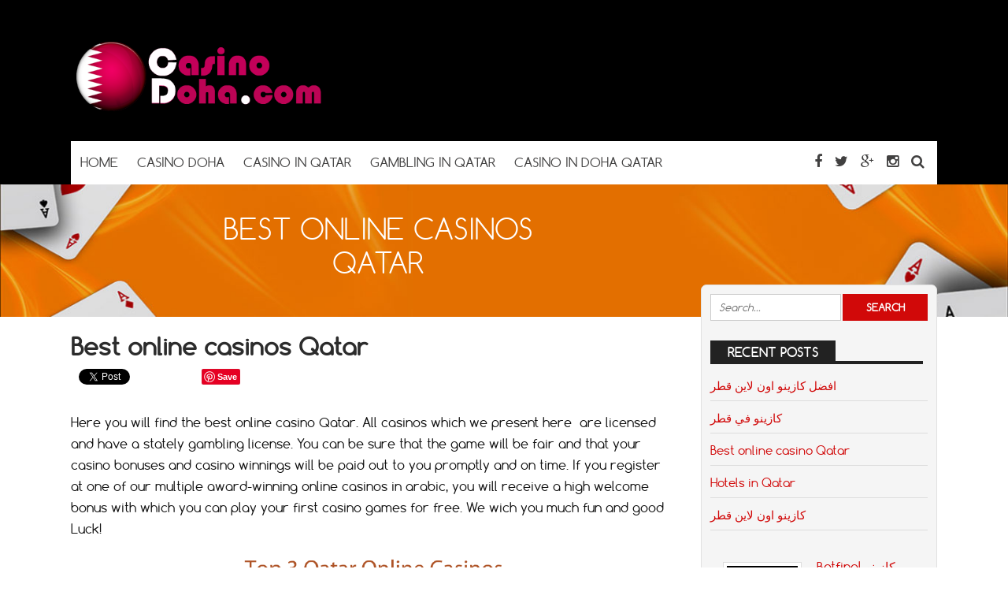

--- FILE ---
content_type: text/html; charset=UTF-8
request_url: https://www.casinodoha.com/best-online-casinos-qatar/
body_size: 8992
content:
<!DOCTYPE html>
<!--[if IE 7]>
<html class="ie ie7" lang="en-US">
<![endif]-->
<!--[if IE 8]>
<html class="ie ie8" lang="en-US">
<![endif]-->
<!--[if !(IE 7) | !(IE 8)  ]><!-->
<html lang="en-US">
<!--<![endif]-->
<head>

<meta charset="UTF-8">
	<meta name="viewport" content="width=device-width">

	

	<link rel="profile" href="http://gmpg.org/xfn/11">
	<link rel="pingback" href="https://www.casinodoha.com/xmlrpc.php">
	
	<link rel="Shortcut Icon" href="https://www.casinodoha.com/wp-content/themes/doubledown/images/favicon.ico" type="image/x-icon" />
	
	<link rel="alternate" type="application/rss+xml" title="Casino Doha RSS Feed" href="https://www.casinodoha.com/feed/"> 
	<!--[if lt IE 9]>
	<script src="https://www.casinodoha.com/wp-content/themes/doubledown/includes/js/html5.js"></script>
	<![endif]-->

	<!-- Google tag (gtag.js) -->
<script async src="https://www.googletagmanager.com/gtag/js?id=G-8Y9LN35Q1N"></script>
<script>
  window.dataLayer = window.dataLayer || [];
  function gtag(){dataLayer.push(arguments);}
  gtag('js', new Date());

  gtag('config', 'G-8Y9LN35Q1N');
</script>

	<meta name='robots' content='index, follow, max-image-preview:large, max-snippet:-1, max-video-preview:-1' />

	<!-- This site is optimized with the Yoast SEO plugin v23.0 - https://yoast.com/wordpress/plugins/seo/ -->
	<title>Best online casinos Qatar - Casino Doha</title>
	<meta name="description" content="Here you will find the best online casino Qatar. All casinos which we present here  are licensed and have a stately gambling license." />
	<link rel="canonical" href="https://www.casinodoha.com/best-online-casinos-qatar/" />
	<meta property="og:locale" content="en_US" />
	<meta property="og:type" content="article" />
	<meta property="og:title" content="Best online casinos Qatar - Casino Doha" />
	<meta property="og:description" content="Here you will find the best online casino Qatar. All casinos which we present here  are licensed and have a stately gambling license." />
	<meta property="og:url" content="https://www.casinodoha.com/best-online-casinos-qatar/" />
	<meta property="og:site_name" content="Casino Doha" />
	<meta property="article:modified_time" content="2025-10-17T12:17:20+00:00" />
	<meta property="og:image" content="https://www.casinodoha.com/wp-content/uploads/2021/06/best-online-casino-Qatar.jpg" />
	<meta property="og:image:width" content="640" />
	<meta property="og:image:height" content="426" />
	<meta property="og:image:type" content="image/jpeg" />
	<meta name="twitter:card" content="summary_large_image" />
	<meta name="twitter:label1" content="Est. reading time" />
	<meta name="twitter:data1" content="1 minute" />
	<script type="application/ld+json" class="yoast-schema-graph">{"@context":"https://schema.org","@graph":[{"@type":"WebPage","@id":"https://www.casinodoha.com/best-online-casinos-qatar/","url":"https://www.casinodoha.com/best-online-casinos-qatar/","name":"Best online casinos Qatar - Casino Doha","isPartOf":{"@id":"https://www.casinodoha.com/#website"},"primaryImageOfPage":{"@id":"https://www.casinodoha.com/best-online-casinos-qatar/#primaryimage"},"image":{"@id":"https://www.casinodoha.com/best-online-casinos-qatar/#primaryimage"},"thumbnailUrl":"https://www.casinodoha.com/wp-content/uploads/2021/06/best-online-casino-Qatar.jpg","datePublished":"2021-06-07T13:28:23+00:00","dateModified":"2025-10-17T12:17:20+00:00","description":"Here you will find the best online casino Qatar. All casinos which we present here  are licensed and have a stately gambling license.","breadcrumb":{"@id":"https://www.casinodoha.com/best-online-casinos-qatar/#breadcrumb"},"inLanguage":"en-US","potentialAction":[{"@type":"ReadAction","target":["https://www.casinodoha.com/best-online-casinos-qatar/"]}]},{"@type":"ImageObject","inLanguage":"en-US","@id":"https://www.casinodoha.com/best-online-casinos-qatar/#primaryimage","url":"https://www.casinodoha.com/wp-content/uploads/2021/06/best-online-casino-Qatar.jpg","contentUrl":"https://www.casinodoha.com/wp-content/uploads/2021/06/best-online-casino-Qatar.jpg","width":640,"height":426,"caption":"best online casino Qatar"},{"@type":"BreadcrumbList","@id":"https://www.casinodoha.com/best-online-casinos-qatar/#breadcrumb","itemListElement":[{"@type":"ListItem","position":1,"name":"Home","item":"https://www.casinodoha.com/"},{"@type":"ListItem","position":2,"name":"Best online casinos Qatar"}]},{"@type":"WebSite","@id":"https://www.casinodoha.com/#website","url":"https://www.casinodoha.com/","name":"Casino Doha","description":"","potentialAction":[{"@type":"SearchAction","target":{"@type":"EntryPoint","urlTemplate":"https://www.casinodoha.com/?s={search_term_string}"},"query-input":"required name=search_term_string"}],"inLanguage":"en-US"}]}</script>
	<!-- / Yoast SEO plugin. -->


<script type="text/javascript">
/* <![CDATA[ */
window._wpemojiSettings = {"baseUrl":"https:\/\/s.w.org\/images\/core\/emoji\/15.0.3\/72x72\/","ext":".png","svgUrl":"https:\/\/s.w.org\/images\/core\/emoji\/15.0.3\/svg\/","svgExt":".svg","source":{"concatemoji":"https:\/\/www.casinodoha.com\/wp-includes\/js\/wp-emoji-release.min.js?ver=6.5.7"}};
/*! This file is auto-generated */
!function(i,n){var o,s,e;function c(e){try{var t={supportTests:e,timestamp:(new Date).valueOf()};sessionStorage.setItem(o,JSON.stringify(t))}catch(e){}}function p(e,t,n){e.clearRect(0,0,e.canvas.width,e.canvas.height),e.fillText(t,0,0);var t=new Uint32Array(e.getImageData(0,0,e.canvas.width,e.canvas.height).data),r=(e.clearRect(0,0,e.canvas.width,e.canvas.height),e.fillText(n,0,0),new Uint32Array(e.getImageData(0,0,e.canvas.width,e.canvas.height).data));return t.every(function(e,t){return e===r[t]})}function u(e,t,n){switch(t){case"flag":return n(e,"\ud83c\udff3\ufe0f\u200d\u26a7\ufe0f","\ud83c\udff3\ufe0f\u200b\u26a7\ufe0f")?!1:!n(e,"\ud83c\uddfa\ud83c\uddf3","\ud83c\uddfa\u200b\ud83c\uddf3")&&!n(e,"\ud83c\udff4\udb40\udc67\udb40\udc62\udb40\udc65\udb40\udc6e\udb40\udc67\udb40\udc7f","\ud83c\udff4\u200b\udb40\udc67\u200b\udb40\udc62\u200b\udb40\udc65\u200b\udb40\udc6e\u200b\udb40\udc67\u200b\udb40\udc7f");case"emoji":return!n(e,"\ud83d\udc26\u200d\u2b1b","\ud83d\udc26\u200b\u2b1b")}return!1}function f(e,t,n){var r="undefined"!=typeof WorkerGlobalScope&&self instanceof WorkerGlobalScope?new OffscreenCanvas(300,150):i.createElement("canvas"),a=r.getContext("2d",{willReadFrequently:!0}),o=(a.textBaseline="top",a.font="600 32px Arial",{});return e.forEach(function(e){o[e]=t(a,e,n)}),o}function t(e){var t=i.createElement("script");t.src=e,t.defer=!0,i.head.appendChild(t)}"undefined"!=typeof Promise&&(o="wpEmojiSettingsSupports",s=["flag","emoji"],n.supports={everything:!0,everythingExceptFlag:!0},e=new Promise(function(e){i.addEventListener("DOMContentLoaded",e,{once:!0})}),new Promise(function(t){var n=function(){try{var e=JSON.parse(sessionStorage.getItem(o));if("object"==typeof e&&"number"==typeof e.timestamp&&(new Date).valueOf()<e.timestamp+604800&&"object"==typeof e.supportTests)return e.supportTests}catch(e){}return null}();if(!n){if("undefined"!=typeof Worker&&"undefined"!=typeof OffscreenCanvas&&"undefined"!=typeof URL&&URL.createObjectURL&&"undefined"!=typeof Blob)try{var e="postMessage("+f.toString()+"("+[JSON.stringify(s),u.toString(),p.toString()].join(",")+"));",r=new Blob([e],{type:"text/javascript"}),a=new Worker(URL.createObjectURL(r),{name:"wpTestEmojiSupports"});return void(a.onmessage=function(e){c(n=e.data),a.terminate(),t(n)})}catch(e){}c(n=f(s,u,p))}t(n)}).then(function(e){for(var t in e)n.supports[t]=e[t],n.supports.everything=n.supports.everything&&n.supports[t],"flag"!==t&&(n.supports.everythingExceptFlag=n.supports.everythingExceptFlag&&n.supports[t]);n.supports.everythingExceptFlag=n.supports.everythingExceptFlag&&!n.supports.flag,n.DOMReady=!1,n.readyCallback=function(){n.DOMReady=!0}}).then(function(){return e}).then(function(){var e;n.supports.everything||(n.readyCallback(),(e=n.source||{}).concatemoji?t(e.concatemoji):e.wpemoji&&e.twemoji&&(t(e.twemoji),t(e.wpemoji)))}))}((window,document),window._wpemojiSettings);
/* ]]> */
</script>
<style id='wp-emoji-styles-inline-css' type='text/css'>

	img.wp-smiley, img.emoji {
		display: inline !important;
		border: none !important;
		box-shadow: none !important;
		height: 1em !important;
		width: 1em !important;
		margin: 0 0.07em !important;
		vertical-align: -0.1em !important;
		background: none !important;
		padding: 0 !important;
	}
</style>
<link rel='stylesheet' id='wp-block-library-css' href='https://www.casinodoha.com/wp-includes/css/dist/block-library/style.min.css?ver=6.5.7' type='text/css' media='all' />
<style id='classic-theme-styles-inline-css' type='text/css'>
/*! This file is auto-generated */
.wp-block-button__link{color:#fff;background-color:#32373c;border-radius:9999px;box-shadow:none;text-decoration:none;padding:calc(.667em + 2px) calc(1.333em + 2px);font-size:1.125em}.wp-block-file__button{background:#32373c;color:#fff;text-decoration:none}
</style>
<style id='global-styles-inline-css' type='text/css'>
body{--wp--preset--color--black: #000000;--wp--preset--color--cyan-bluish-gray: #abb8c3;--wp--preset--color--white: #ffffff;--wp--preset--color--pale-pink: #f78da7;--wp--preset--color--vivid-red: #cf2e2e;--wp--preset--color--luminous-vivid-orange: #ff6900;--wp--preset--color--luminous-vivid-amber: #fcb900;--wp--preset--color--light-green-cyan: #7bdcb5;--wp--preset--color--vivid-green-cyan: #00d084;--wp--preset--color--pale-cyan-blue: #8ed1fc;--wp--preset--color--vivid-cyan-blue: #0693e3;--wp--preset--color--vivid-purple: #9b51e0;--wp--preset--gradient--vivid-cyan-blue-to-vivid-purple: linear-gradient(135deg,rgba(6,147,227,1) 0%,rgb(155,81,224) 100%);--wp--preset--gradient--light-green-cyan-to-vivid-green-cyan: linear-gradient(135deg,rgb(122,220,180) 0%,rgb(0,208,130) 100%);--wp--preset--gradient--luminous-vivid-amber-to-luminous-vivid-orange: linear-gradient(135deg,rgba(252,185,0,1) 0%,rgba(255,105,0,1) 100%);--wp--preset--gradient--luminous-vivid-orange-to-vivid-red: linear-gradient(135deg,rgba(255,105,0,1) 0%,rgb(207,46,46) 100%);--wp--preset--gradient--very-light-gray-to-cyan-bluish-gray: linear-gradient(135deg,rgb(238,238,238) 0%,rgb(169,184,195) 100%);--wp--preset--gradient--cool-to-warm-spectrum: linear-gradient(135deg,rgb(74,234,220) 0%,rgb(151,120,209) 20%,rgb(207,42,186) 40%,rgb(238,44,130) 60%,rgb(251,105,98) 80%,rgb(254,248,76) 100%);--wp--preset--gradient--blush-light-purple: linear-gradient(135deg,rgb(255,206,236) 0%,rgb(152,150,240) 100%);--wp--preset--gradient--blush-bordeaux: linear-gradient(135deg,rgb(254,205,165) 0%,rgb(254,45,45) 50%,rgb(107,0,62) 100%);--wp--preset--gradient--luminous-dusk: linear-gradient(135deg,rgb(255,203,112) 0%,rgb(199,81,192) 50%,rgb(65,88,208) 100%);--wp--preset--gradient--pale-ocean: linear-gradient(135deg,rgb(255,245,203) 0%,rgb(182,227,212) 50%,rgb(51,167,181) 100%);--wp--preset--gradient--electric-grass: linear-gradient(135deg,rgb(202,248,128) 0%,rgb(113,206,126) 100%);--wp--preset--gradient--midnight: linear-gradient(135deg,rgb(2,3,129) 0%,rgb(40,116,252) 100%);--wp--preset--font-size--small: 13px;--wp--preset--font-size--medium: 20px;--wp--preset--font-size--large: 36px;--wp--preset--font-size--x-large: 42px;--wp--preset--spacing--20: 0.44rem;--wp--preset--spacing--30: 0.67rem;--wp--preset--spacing--40: 1rem;--wp--preset--spacing--50: 1.5rem;--wp--preset--spacing--60: 2.25rem;--wp--preset--spacing--70: 3.38rem;--wp--preset--spacing--80: 5.06rem;--wp--preset--shadow--natural: 6px 6px 9px rgba(0, 0, 0, 0.2);--wp--preset--shadow--deep: 12px 12px 50px rgba(0, 0, 0, 0.4);--wp--preset--shadow--sharp: 6px 6px 0px rgba(0, 0, 0, 0.2);--wp--preset--shadow--outlined: 6px 6px 0px -3px rgba(255, 255, 255, 1), 6px 6px rgba(0, 0, 0, 1);--wp--preset--shadow--crisp: 6px 6px 0px rgba(0, 0, 0, 1);}:where(.is-layout-flex){gap: 0.5em;}:where(.is-layout-grid){gap: 0.5em;}body .is-layout-flex{display: flex;}body .is-layout-flex{flex-wrap: wrap;align-items: center;}body .is-layout-flex > *{margin: 0;}body .is-layout-grid{display: grid;}body .is-layout-grid > *{margin: 0;}:where(.wp-block-columns.is-layout-flex){gap: 2em;}:where(.wp-block-columns.is-layout-grid){gap: 2em;}:where(.wp-block-post-template.is-layout-flex){gap: 1.25em;}:where(.wp-block-post-template.is-layout-grid){gap: 1.25em;}.has-black-color{color: var(--wp--preset--color--black) !important;}.has-cyan-bluish-gray-color{color: var(--wp--preset--color--cyan-bluish-gray) !important;}.has-white-color{color: var(--wp--preset--color--white) !important;}.has-pale-pink-color{color: var(--wp--preset--color--pale-pink) !important;}.has-vivid-red-color{color: var(--wp--preset--color--vivid-red) !important;}.has-luminous-vivid-orange-color{color: var(--wp--preset--color--luminous-vivid-orange) !important;}.has-luminous-vivid-amber-color{color: var(--wp--preset--color--luminous-vivid-amber) !important;}.has-light-green-cyan-color{color: var(--wp--preset--color--light-green-cyan) !important;}.has-vivid-green-cyan-color{color: var(--wp--preset--color--vivid-green-cyan) !important;}.has-pale-cyan-blue-color{color: var(--wp--preset--color--pale-cyan-blue) !important;}.has-vivid-cyan-blue-color{color: var(--wp--preset--color--vivid-cyan-blue) !important;}.has-vivid-purple-color{color: var(--wp--preset--color--vivid-purple) !important;}.has-black-background-color{background-color: var(--wp--preset--color--black) !important;}.has-cyan-bluish-gray-background-color{background-color: var(--wp--preset--color--cyan-bluish-gray) !important;}.has-white-background-color{background-color: var(--wp--preset--color--white) !important;}.has-pale-pink-background-color{background-color: var(--wp--preset--color--pale-pink) !important;}.has-vivid-red-background-color{background-color: var(--wp--preset--color--vivid-red) !important;}.has-luminous-vivid-orange-background-color{background-color: var(--wp--preset--color--luminous-vivid-orange) !important;}.has-luminous-vivid-amber-background-color{background-color: var(--wp--preset--color--luminous-vivid-amber) !important;}.has-light-green-cyan-background-color{background-color: var(--wp--preset--color--light-green-cyan) !important;}.has-vivid-green-cyan-background-color{background-color: var(--wp--preset--color--vivid-green-cyan) !important;}.has-pale-cyan-blue-background-color{background-color: var(--wp--preset--color--pale-cyan-blue) !important;}.has-vivid-cyan-blue-background-color{background-color: var(--wp--preset--color--vivid-cyan-blue) !important;}.has-vivid-purple-background-color{background-color: var(--wp--preset--color--vivid-purple) !important;}.has-black-border-color{border-color: var(--wp--preset--color--black) !important;}.has-cyan-bluish-gray-border-color{border-color: var(--wp--preset--color--cyan-bluish-gray) !important;}.has-white-border-color{border-color: var(--wp--preset--color--white) !important;}.has-pale-pink-border-color{border-color: var(--wp--preset--color--pale-pink) !important;}.has-vivid-red-border-color{border-color: var(--wp--preset--color--vivid-red) !important;}.has-luminous-vivid-orange-border-color{border-color: var(--wp--preset--color--luminous-vivid-orange) !important;}.has-luminous-vivid-amber-border-color{border-color: var(--wp--preset--color--luminous-vivid-amber) !important;}.has-light-green-cyan-border-color{border-color: var(--wp--preset--color--light-green-cyan) !important;}.has-vivid-green-cyan-border-color{border-color: var(--wp--preset--color--vivid-green-cyan) !important;}.has-pale-cyan-blue-border-color{border-color: var(--wp--preset--color--pale-cyan-blue) !important;}.has-vivid-cyan-blue-border-color{border-color: var(--wp--preset--color--vivid-cyan-blue) !important;}.has-vivid-purple-border-color{border-color: var(--wp--preset--color--vivid-purple) !important;}.has-vivid-cyan-blue-to-vivid-purple-gradient-background{background: var(--wp--preset--gradient--vivid-cyan-blue-to-vivid-purple) !important;}.has-light-green-cyan-to-vivid-green-cyan-gradient-background{background: var(--wp--preset--gradient--light-green-cyan-to-vivid-green-cyan) !important;}.has-luminous-vivid-amber-to-luminous-vivid-orange-gradient-background{background: var(--wp--preset--gradient--luminous-vivid-amber-to-luminous-vivid-orange) !important;}.has-luminous-vivid-orange-to-vivid-red-gradient-background{background: var(--wp--preset--gradient--luminous-vivid-orange-to-vivid-red) !important;}.has-very-light-gray-to-cyan-bluish-gray-gradient-background{background: var(--wp--preset--gradient--very-light-gray-to-cyan-bluish-gray) !important;}.has-cool-to-warm-spectrum-gradient-background{background: var(--wp--preset--gradient--cool-to-warm-spectrum) !important;}.has-blush-light-purple-gradient-background{background: var(--wp--preset--gradient--blush-light-purple) !important;}.has-blush-bordeaux-gradient-background{background: var(--wp--preset--gradient--blush-bordeaux) !important;}.has-luminous-dusk-gradient-background{background: var(--wp--preset--gradient--luminous-dusk) !important;}.has-pale-ocean-gradient-background{background: var(--wp--preset--gradient--pale-ocean) !important;}.has-electric-grass-gradient-background{background: var(--wp--preset--gradient--electric-grass) !important;}.has-midnight-gradient-background{background: var(--wp--preset--gradient--midnight) !important;}.has-small-font-size{font-size: var(--wp--preset--font-size--small) !important;}.has-medium-font-size{font-size: var(--wp--preset--font-size--medium) !important;}.has-large-font-size{font-size: var(--wp--preset--font-size--large) !important;}.has-x-large-font-size{font-size: var(--wp--preset--font-size--x-large) !important;}
.wp-block-navigation a:where(:not(.wp-element-button)){color: inherit;}
:where(.wp-block-post-template.is-layout-flex){gap: 1.25em;}:where(.wp-block-post-template.is-layout-grid){gap: 1.25em;}
:where(.wp-block-columns.is-layout-flex){gap: 2em;}:where(.wp-block-columns.is-layout-grid){gap: 2em;}
.wp-block-pullquote{font-size: 1.5em;line-height: 1.6;}
</style>
<link rel='stylesheet' id='flytonic_style-css' href='https://www.casinodoha.com/wp-content/themes/doubledown/style.css?ver=6.5.7' type='text/css' media='all' />
<link rel='stylesheet' id='shortcode-css-css' href='https://www.casinodoha.com/wp-content/themes/doubledown/includes/css/shortcode.css?ver=6.5.7' type='text/css' media='all' />
<link rel='stylesheet' id='flex_style-css' href='https://www.casinodoha.com/wp-content/themes/doubledown/flexslider.css?ver=6.5.7' type='text/css' media='all' />
<link rel='stylesheet' id='fontawesome_style-css' href='https://www.casinodoha.com/wp-content/themes/doubledown/font-awesome.min.css?ver=6.5.7' type='text/css' media='all' />
<link rel='stylesheet' id='custom_style-css' href='https://www.casinodoha.com/wp-content/themes/doubledown/includes/custom.css?ver=6.5.7' type='text/css' media='all' />
<script type="text/javascript" src="https://www.casinodoha.com/wp-includes/js/jquery/jquery.min.js?ver=3.7.1" id="jquery-core-js"></script>
<script type="text/javascript" src="https://www.casinodoha.com/wp-includes/js/jquery/jquery-migrate.min.js?ver=3.4.1" id="jquery-migrate-js"></script>
<script type="text/javascript" src="https://www.casinodoha.com/wp-content/themes/doubledown/includes/js/jquery.flexslider-min.js?ver=6.5.7" id="flexslider-js"></script>
<script type="text/javascript" src="https://www.casinodoha.com/wp-content/themes/doubledown/includes/js/theme_scripts.js?ver=6.5.7" id="themescripts-js"></script>
<link rel="https://api.w.org/" href="https://www.casinodoha.com/wp-json/" /><link rel="alternate" type="application/json" href="https://www.casinodoha.com/wp-json/wp/v2/pages/159" /><link rel="EditURI" type="application/rsd+xml" title="RSD" href="https://www.casinodoha.com/xmlrpc.php?rsd" />
<meta name="generator" content="WordPress 6.5.7" />
<link rel='shortlink' href='https://www.casinodoha.com/?p=159' />
<link rel="alternate" type="application/json+oembed" href="https://www.casinodoha.com/wp-json/oembed/1.0/embed?url=https%3A%2F%2Fwww.casinodoha.com%2Fbest-online-casinos-qatar%2F" />
<link rel="alternate" type="text/xml+oembed" href="https://www.casinodoha.com/wp-json/oembed/1.0/embed?url=https%3A%2F%2Fwww.casinodoha.com%2Fbest-online-casinos-qatar%2F&#038;format=xml" />
<style type="text/css">.recentcomments a{display:inline !important;padding:0 !important;margin:0 !important;}</style><link rel="icon" href="https://www.casinodoha.com/wp-content/uploads/2020/03/cropped-casino-doha-com-32x32.gif" sizes="32x32" />
<link rel="icon" href="https://www.casinodoha.com/wp-content/uploads/2020/03/cropped-casino-doha-com-192x192.gif" sizes="192x192" />
<link rel="apple-touch-icon" href="https://www.casinodoha.com/wp-content/uploads/2020/03/cropped-casino-doha-com-180x180.gif" />
<meta name="msapplication-TileImage" content="https://www.casinodoha.com/wp-content/uploads/2020/03/cropped-casino-doha-com-270x270.gif" />

</head>

<body class="page-template-default page page-id-159 custom">

<div id="outerwrap" class="outside">

<header id="header" class="main-header">

	<button id="mobile-menu-btn">
	<i>&nbsp;</i>
	<i>&nbsp;</i>
	<i>&nbsp;</i></button>

	<nav id="mobile-menu">  
	
		<div class="logomobile">
	
		
			<img width="200" alt="Casino Doha" src="https://www.casinodoha.com/wp-content/uploads/2020/03/casino-doha.png" />
			
		</div>
		
				<ul id="mobilenav" class="mobilenav"><li id="menu-item-18" class="menu-item menu-item-type-custom menu-item-object-custom menu-item-home menu-item-18"><a href="https://www.casinodoha.com/">Home</a></li>
<li id="menu-item-44" class="menu-item menu-item-type-custom menu-item-object-custom menu-item-home menu-item-44"><a href="https://www.casinodoha.com">Casino Doha</a></li>
<li id="menu-item-17" class="menu-item menu-item-type-post_type menu-item-object-page menu-item-home menu-item-17"><a href="https://www.casinodoha.com/">Casino in Qatar</a></li>
<li id="menu-item-42" class="menu-item menu-item-type-post_type menu-item-object-post menu-item-42"><a href="https://www.casinodoha.com/gambling-in-qatar/">Gambling in Qatar</a></li>
<li id="menu-item-43" class="menu-item menu-item-type-post_type menu-item-object-post menu-item-43"><a href="https://www.casinodoha.com/casino-in-doha-qatar/">Casino in Doha Qatar</a></li>
</ul>
	</nav><!--End of Mobile Navbar-->

	<div class="wrap">
  		<div class="header-logo">
		
   		<a title="Casino Doha" href="https://www.casinodoha.com">
   		<img alt="Casino Doha" src="https://www.casinodoha.com/wp-content/uploads/2020/03/casino-doha.png" /></a>
  		
  	</div><!--.header-logo-->
	
				 
	<nav class="navbar"  id="navigation">
	
	<div class="socialmediatop">
		
		

		<div class="searchgo" id="searchgo">
		<form method="get" class="searchform" action="https://www.casinodoha.com">
			<input class="searchinput" value="" name="s" type="text" placeholder="Search...">
			<input name="submit" class="searchsubmit" value="Search" type="submit">
		</form>
		</div>

		
			
		<ul>
			
		
			<li><a href="https://www.facebook.com" title="Facebook"><i class="fa fa-facebook"></i></a></li>
		
		

			<li><a href="https://www.twitter.com" title="Twitter"><i class="fa fa-twitter"> </i></a></li>
		
		

			 <li><a href="https://plus.google.com/" title="Google Plus"><i class="fa fa-google-plus"> </i></a></li>
		
		
		

			 <li><a href="https://www.instagram.com" title="Instagram"><i class="fa fa-instagram"> </i></a></li>
		
		
						 
		
			<li><a href="#" id="sbutton" title="Search"><i class="fa fa-search"> </i></a></li>
		
				
		</ul>
		</div>	<!--.topnavigation-->
	
			<ul id="nav" class="nav"><li class="menu-item menu-item-type-custom menu-item-object-custom menu-item-home menu-item-18"><a href="https://www.casinodoha.com/"><span>Home</span></a></li>
<li class="menu-item menu-item-type-custom menu-item-object-custom menu-item-home menu-item-44"><a href="https://www.casinodoha.com"><span>Casino Doha</span></a></li>
<li class="menu-item menu-item-type-post_type menu-item-object-page menu-item-home menu-item-17"><a href="https://www.casinodoha.com/"><span>Casino in Qatar</span></a></li>
<li class="menu-item menu-item-type-post_type menu-item-object-post menu-item-42"><a href="https://www.casinodoha.com/gambling-in-qatar/"><span>Gambling in Qatar</span></a></li>
<li class="menu-item menu-item-type-post_type menu-item-object-post menu-item-43"><a href="https://www.casinodoha.com/casino-in-doha-qatar/"><span>Casino in Doha Qatar</span></a></li>
</ul>
	
		</nav><!--Nav--> 
		
		
		 <div class="clearboth"></div>
		 </div><!--.wrap-->
	</header><!--End of Header-->

<section class="banner-area">
	
  		<img src="https://www.casinodoha.com/wp-content/themes/doubledown/images/banner-img2.jpg" alt="Best online casinos Qatar">

	

    <div class="inner-banner-txt">
        <h1>Best online casinos Qatar</h1>
         <p>
            
        </p>
    </div>
</section><!--banner-area-->

<div id="main" class="contentarea">

<section id="content" class="main-content">

	
   	<article class="post-159 page type-page status-publish has-post-thumbnail hentry" id="post-159">
			<h1 class="entry-title">Best online casinos Qatar</h1>
			


<div class="likeusarea">
	<ul>
		<li class="share_fb">
					<div id="fb-root"></div>
<script>(function(d, s, id) {
  var js, fjs = d.getElementsByTagName(s)[0];
  if (d.getElementById(id)) return;
  js = d.createElement(s); js.id = id;
  js.src = "//connect.facebook.net/en_US/sdk.js#xfbml=1&version=v2.0";
  fjs.parentNode.insertBefore(js, fjs);
}(document, 'script', 'facebook-jssdk'));</script>


<div class="fb-like" data-href="https://www.casinodoha.com/best-online-casinos-qatar/" data-width="100px" data-layout="button_count" data-action="like" data-show-faces="false" data-share="false"></div>
					</li>
					
					
					<li class="share_tw">
					<a class="twitter-share-button"
  href="https://twitter.com/share"
  data-via="twitterdev">
Tweet
</a>
<script type="text/javascript">
window.twttr=(function(d,s,id){var t,js,fjs=d.getElementsByTagName(s)[0];if(d.getElementById(id)){return}js=d.createElement(s);js.id=id;js.src="https://platform.twitter.com/widgets.js";fjs.parentNode.insertBefore(js,fjs);return window.twttr||(t={_e:[],ready:function(f){t._e.push(f)}})}(document,"script","twitter-wjs"));
</script>
					</li>
					
					<li class="share_gp">
					<div class="g-plusone" data-size="medium"></div>
<script type="text/javascript">
 (function() {
 var po = document.createElement('script'); po.type = 'text/javascript'; po.async = true;
 po.src = 'https://apis.google.com/js/plusone.js';
 var s = document.getElementsByTagName('script')[0]; s.parentNode.insertBefore(po, s);
 })();
</script>
					</li>
					
					<li class="share_pint">
					
					<a href="//www.pinterest.com/pin/create/button/" data-pin-do="buttonBookmark"  data-pin-color="red"><img src="//assets.pinterest.com/images/pidgets/pinit_fg_en_rect_red_20.png" alt="pinterest" /></a>
<!-- Please call pinit.js only once per page -->
<script type="text/javascript" async defer src="//assets.pinterest.com/js/pinit.js"></script>
					</li>
	</ul>
 </div>
	
			
			<div class="entry-content">

      				<p><span class="VIiyi" lang="en"><span class="JLqJ4b ChMk0b" data-language-for-alternatives="en" data-language-to-translate-into="de" data-phrase-index="0">Here you will find the best online casino Qatar.</span> <span class="JLqJ4b ChMk0b" data-language-for-alternatives="en" data-language-to-translate-into="de" data-phrase-index="1">All casinos which we present here  are licensed and have a stately gambling license.</span> <span class="JLqJ4b ChMk0b" data-language-for-alternatives="en" data-language-to-translate-into="de" data-phrase-index="2">You can be sure that the game will be fair and that your casino bonuses and casino winnings will be paid out to you promptly and on time. If you register at one of our multiple award-winning online casinos in arabic, you will receive a high welcome bonus with which you can play your first casino games for free. We wich you much fun and good Luck!</span></span></p>
<p><img decoding="async" class="size-full wp-image-104 aligncenter" src="https://www.casinodoha.com/wp-content/uploads/2020/04/best-qatar-online-casinos.png" alt="best online casino Qatar" width="367" height="61" srcset="https://www.casinodoha.com/wp-content/uploads/2020/04/best-qatar-online-casinos.png 367w, https://www.casinodoha.com/wp-content/uploads/2020/04/best-qatar-online-casinos-300x50.png 300w, https://www.casinodoha.com/wp-content/uploads/2020/04/best-qatar-online-casinos-120x20.png 120w, https://www.casinodoha.com/wp-content/uploads/2020/04/best-qatar-online-casinos-200x33.png 200w" sizes="(max-width: 367px) 100vw, 367px" />
<table  class="midsites">
    <tr>
	  <th class="rankcol ">#</th>
      <th class="logocol">Casino</th>
	   <th  class="ratecol">Rating</th>
      <th  class="bonuscol">Bonus</th>
      <th  class="bcodecol">Bonus Code</th>
      <th   class="visitcol"></th>
    </tr>

	 <tr>
      <td  class="rankcol"><span class="rank">1</span></td>
	  <td  class="logocol"><a href="https://www.casinodoha.com/review/betfinal-%d9%83%d8%a7%d8%b2%d9%8a%d9%86%d9%88/"><img decoding="async" width="120" height="120" src="https://www.casinodoha.com/wp-content/uploads/2020/09/betfinal-casino-120x120.gif" class="logo wp-post-image" alt="Betfinal Casino" srcset="https://www.casinodoha.com/wp-content/uploads/2020/09/betfinal-casino-120x120.gif 120w, https://www.casinodoha.com/wp-content/uploads/2020/09/betfinal-casino.gif 125w" sizes="(max-width: 120px) 100vw, 120px" /></a></td>
	     <td  class="ratecol">  <span class="rate cenmar2"><span class="ratetotal" style="width:100%;"></span></span><a href=" https://www.casinodoha.com/review/betfinal-%d9%83%d8%a7%d8%b2%d9%8a%d9%86%d9%88/ ">Read Review</a></td>
	  <td class="bonuscol"> up to $3500.-<br><font color=red>Accepts Arabic-speaking players</font></td>
      <td class="bcodecol">
	  <a target="_blank" href="https://www.casinodoha.com/visit/betfinalcasino/" class="">Use Link</a></td>
      <td class="visitcol">
	  <a target="_blank" href="https://www.casinodoha.com/visit/betfinalcasino/" class="visbutton size1">Visit</a>

	 </td>
    </tr>
	 <tr>
      <td  class="rankcol"><span class="rank">2</span></td>
	  <td  class="logocol"><a href="https://www.casinodoha.com/review/justcasino/"><img decoding="async" width="120" height="120" src="https://www.casinodoha.com/wp-content/uploads/2020/04/just-casino-120x120.gif" class="logo wp-post-image" alt="justcasino" srcset="https://www.casinodoha.com/wp-content/uploads/2020/04/just-casino-120x120.gif 120w, https://www.casinodoha.com/wp-content/uploads/2020/04/just-casino.gif 125w" sizes="(max-width: 120px) 100vw, 120px" /></a></td>
	     <td  class="ratecol">  <span class="rate cenmar2"><span class="ratetotal" style="width:100%;"></span></span><a href=" https://www.casinodoha.com/review/justcasino/ ">Read Review</a></td>
	  <td class="bonuscol"> up to $7777.-<br><font color=red>Accepts Arab Players</font></td>
      <td class="bcodecol">
	  <a target="_blank" href="https://www.casinodoha.com/visit/justcasino/" class="">Use Link</a></td>
      <td class="visitcol">
	  <a target="_blank" href="https://www.casinodoha.com/visit/justcasino/" class="visbutton size1">Visit</a>

	 </td>
    </tr>
	 <tr>
      <td  class="rankcol"><span class="rank">3</span></td>
	  <td  class="logocol"><a href="https://www.casinodoha.com/review/emirbet-%d9%83%d8%a7%d8%b2%d9%8a%d9%86%d9%88/"><img loading="lazy" decoding="async" width="120" height="120" src="https://www.casinodoha.com/wp-content/uploads/2023/03/EmirBet-Casino-logo-125-120x120.gif" class="logo wp-post-image" alt="EmirBet كازينو " srcset="https://www.casinodoha.com/wp-content/uploads/2023/03/EmirBet-Casino-logo-125-120x120.gif 120w, https://www.casinodoha.com/wp-content/uploads/2023/03/EmirBet-Casino-logo-125.gif 125w" sizes="(max-width: 120px) 100vw, 120px" /></a></td>
	     <td  class="ratecol">  <span class="rate cenmar2"><span class="ratetotal" style="width:100%;"></span></span><a href=" https://www.casinodoha.com/review/emirbet-%d9%83%d8%a7%d8%b2%d9%8a%d9%86%d9%88/ ">Read Review</a></td>
	  <td class="bonuscol"> up to $2200.-<br><font color=red>Accepts Arab Players</font></td>
      <td class="bcodecol">
	  <a target="_blank" href="https://www.casinodoha.com/visit/emirbetcasino/" class="">Use Link</a></td>
      <td class="visitcol">
	  <a target="_blank" href="https://www.casinodoha.com/visit/emirbetcasino/" class="visbutton size1">Visit</a>

	 </td>
    </tr>
	 <tr>
      <td  class="rankcol"><span class="rank">4</span></td>
	  <td  class="logocol"><a href="https://www.casinodoha.com/review/vegasnow-casino/"><img loading="lazy" decoding="async" width="120" height="120" src="https://www.casinodoha.com/wp-content/uploads/2025/10/vegasnow-casino-logo-120x120.gif" class="logo wp-post-image" alt="vegasnow casino" srcset="https://www.casinodoha.com/wp-content/uploads/2025/10/vegasnow-casino-logo-120x120.gif 120w, https://www.casinodoha.com/wp-content/uploads/2025/10/vegasnow-casino-logo.gif 125w" sizes="(max-width: 120px) 100vw, 120px" /></a></td>
	     <td  class="ratecol">  <span class="rate cenmar2"><span class="ratetotal" style="width:100%;"></span></span><a href=" https://www.casinodoha.com/review/vegasnow-casino/ ">Read Review</a></td>
	  <td class="bonuscol"> up to $8000.-<br><font color=red>Accepts Arab Players</font></td>
      <td class="bcodecol">
	  <a target="_blank" href="https://www.casinodoha.com/visit/vegasnowcasino/" class="">Use Link</a></td>
      <td class="visitcol">
	  <a target="_blank" href="https://www.casinodoha.com/visit/vegasnowcasino/" class="visbutton size1">Visit</a>

	 </td>
    </tr>
	 <tr>
      <td  class="rankcol"><span class="rank">5</span></td>
	  <td  class="logocol"><a href="https://www.casinodoha.com/review/yyy-%d9%83%d8%a7%d8%b2%d9%8a%d9%86%d9%88/"><img loading="lazy" decoding="async" width="120" height="120" src="https://www.casinodoha.com/wp-content/uploads/2020/09/yyy-casino-logo-1-120x120.gif" class="logo wp-post-image" alt="YYY Casino" srcset="https://www.casinodoha.com/wp-content/uploads/2020/09/yyy-casino-logo-1-120x120.gif 120w, https://www.casinodoha.com/wp-content/uploads/2020/09/yyy-casino-logo-1.gif 125w" sizes="(max-width: 120px) 100vw, 120px" /></a></td>
	     <td  class="ratecol">  <span class="rate cenmar2"><span class="ratetotal" style="width:100%;"></span></span><a href=" https://www.casinodoha.com/review/yyy-%d9%83%d8%a7%d8%b2%d9%8a%d9%86%d9%88/ ">Read Review</a></td>
	  <td class="bonuscol"> up to $2200.-<br><font color=red>Accepts Arab Players</font></td>
      <td class="bcodecol">
	  <a target="_blank" href="https://www.casinodoha.com/visit/yyycasino/" class="">Use Link</a></td>
      <td class="visitcol">
	  <a target="_blank" href="https://www.casinodoha.com/visit/yyycasino/" class="visbutton size1">Visit</a>

	 </td>
    </tr> </table> </p>


			</div><!--.entry-content-->

		</article>
		
	

	 
	
</section> <!--#content-->

<aside id="sidebar1" class="sidebar">

	<div class="widget">

<form method="get" class="searchform" id="searchform" action="https://www.casinodoha.com/">
	<input class="searchinput" value="" name="s" type="text" placeholder="Search...">
	<input name="submit" class="searchsubmit" value="Search" type="submit">
</form>
</div>
		<div class="widget">
		<h3>Recent Posts</h3>
		<ul>
											<li>
					<a href="https://www.casinodoha.com/%d8%a7%d9%81%d8%b6%d9%84-%d9%83%d8%a7%d8%b2%d9%8a%d9%86%d9%88-%d8%a7%d9%88%d9%86-%d9%84%d8%a7%d9%8a%d9%86-%d9%82%d8%b7%d8%b1/">افضل كازينو اون لاين قطر</a>
									</li>
											<li>
					<a href="https://www.casinodoha.com/%d9%83%d8%a7%d8%b2%d9%8a%d9%86%d9%88-%d9%81%d9%8a-%d9%82%d8%b7%d8%b1/">كازينو في قطر</a>
									</li>
											<li>
					<a href="https://www.casinodoha.com/best-online-casino-qatar/">Best online casino Qatar</a>
									</li>
											<li>
					<a href="https://www.casinodoha.com/hotels-in-qatar/">Hotels in Qatar</a>
									</li>
											<li>
					<a href="https://www.casinodoha.com/%d9%83%d8%a7%d8%b2%d9%8a%d9%86%d9%88-%d8%a7%d9%88%d9%86-%d9%84%d8%a7%d9%8a%d9%86-%d9%82%d8%b7%d8%b1/">كازينو اون لاين قطر</a>
									</li>
					</ul>

		</div><div class="widget">
<div class="ratingwidget">

     
	<div class="siterow">
              	<div class="logocol">
					<a href="https://www.casinodoha.com/review/betfinal-%d9%83%d8%a7%d8%b2%d9%8a%d9%86%d9%88/" title="Betfinal كازينو">      
							<img width="125" height="125" src="https://www.casinodoha.com/wp-content/uploads/2020/09/betfinal-casino.gif" class="logo wp-post-image" alt="Betfinal Casino" decoding="async" loading="lazy" srcset="https://www.casinodoha.com/wp-content/uploads/2020/09/betfinal-casino.gif 125w, https://www.casinodoha.com/wp-content/uploads/2020/09/betfinal-casino-120x120.gif 120w" sizes="(max-width: 125px) 100vw, 125px" />					</a>
				</div>	
              <div class="bonus">
				   <h4><a href="https://www.casinodoha.com/review/betfinal-%d9%83%d8%a7%d8%b2%d9%8a%d9%86%d9%88/" title="Betfinal كازينو">Betfinal كازينو</a></h4>
				   <span class="rate"><span class="ratetotal" style="width:100%;"></span></span>
				  <span class="bonusamt">up to $3500.-<br><font color=red>Accepts Arabic-speaking players</font></span>
				   <span><a target="_blank" href="https://www.casinodoha.com/visit/betfinalcasino/" class="vislink">Visit Now</a> </span>
			  </div>
		
		<a target="_blank" href="https://www.casinodoha.com/visit/betfinalcasino/" class="full"></a>

    </div><!--.siterow--> 	

     
	<div class="siterow">
              	<div class="logocol">
					<a href="https://www.casinodoha.com/review/justcasino/" title="Justcasino">      
							<img width="125" height="125" src="https://www.casinodoha.com/wp-content/uploads/2020/04/just-casino.gif" class="logo wp-post-image" alt="justcasino" decoding="async" loading="lazy" srcset="https://www.casinodoha.com/wp-content/uploads/2020/04/just-casino.gif 125w, https://www.casinodoha.com/wp-content/uploads/2020/04/just-casino-120x120.gif 120w" sizes="(max-width: 125px) 100vw, 125px" />					</a>
				</div>	
              <div class="bonus">
				   <h4><a href="https://www.casinodoha.com/review/justcasino/" title="Justcasino">Justcasino</a></h4>
				   <span class="rate"><span class="ratetotal" style="width:100%;"></span></span>
				  <span class="bonusamt">up to $7777.-<br><font color=red>Accepts Arab Players</font></span>
				   <span><a target="_blank" href="https://www.casinodoha.com/visit/justcasino/" class="vislink">Visit Now</a> </span>
			  </div>
		
		<a target="_blank" href="https://www.casinodoha.com/visit/justcasino/" class="full"></a>

    </div><!--.siterow--> 	

     
	<div class="siterow">
              	<div class="logocol">
					<a href="https://www.casinodoha.com/review/emirbet-%d9%83%d8%a7%d8%b2%d9%8a%d9%86%d9%88/" title="EmirBet كازينو">      
							<img width="125" height="125" src="https://www.casinodoha.com/wp-content/uploads/2023/03/EmirBet-Casino-logo-125.gif" class="logo wp-post-image" alt="EmirBet كازينو " decoding="async" loading="lazy" srcset="https://www.casinodoha.com/wp-content/uploads/2023/03/EmirBet-Casino-logo-125.gif 125w, https://www.casinodoha.com/wp-content/uploads/2023/03/EmirBet-Casino-logo-125-120x120.gif 120w" sizes="(max-width: 125px) 100vw, 125px" />					</a>
				</div>	
              <div class="bonus">
				   <h4><a href="https://www.casinodoha.com/review/emirbet-%d9%83%d8%a7%d8%b2%d9%8a%d9%86%d9%88/" title="EmirBet كازينو">EmirBet كازينو</a></h4>
				   <span class="rate"><span class="ratetotal" style="width:100%;"></span></span>
				  <span class="bonusamt">up to $2200.-<br><font color=red>Accepts Arab Players</font></span>
				   <span><a target="_blank" href="https://www.casinodoha.com/visit/emirbetcasino/" class="vislink">Visit Now</a> </span>
			  </div>
		
		<a target="_blank" href="https://www.casinodoha.com/visit/emirbetcasino/" class="full"></a>

    </div><!--.siterow--> 	

     
	<div class="siterow">
              	<div class="logocol">
					<a href="https://www.casinodoha.com/review/vegasnow-casino/" title="VegasNow Casino">      
							<img width="125" height="125" src="https://www.casinodoha.com/wp-content/uploads/2025/10/vegasnow-casino-logo.gif" class="logo wp-post-image" alt="vegasnow casino" decoding="async" loading="lazy" srcset="https://www.casinodoha.com/wp-content/uploads/2025/10/vegasnow-casino-logo.gif 125w, https://www.casinodoha.com/wp-content/uploads/2025/10/vegasnow-casino-logo-120x120.gif 120w" sizes="(max-width: 125px) 100vw, 125px" />					</a>
				</div>	
              <div class="bonus">
				   <h4><a href="https://www.casinodoha.com/review/vegasnow-casino/" title="VegasNow Casino">VegasNow Casino</a></h4>
				   <span class="rate"><span class="ratetotal" style="width:100%;"></span></span>
				  <span class="bonusamt">up to $8000.-<br><font color=red>Accepts Arab Players</font></span>
				   <span><a target="_blank" href="https://www.casinodoha.com/visit/vegasnowcasino/" class="vislink">Visit Now</a> </span>
			  </div>
		
		<a target="_blank" href="https://www.casinodoha.com/visit/vegasnowcasino/" class="full"></a>

    </div><!--.siterow--> 	

     
	<div class="siterow">
              	<div class="logocol">
					<a href="https://www.casinodoha.com/review/yyy-%d9%83%d8%a7%d8%b2%d9%8a%d9%86%d9%88/" title="YYY كازينو ">      
							<img width="125" height="125" src="https://www.casinodoha.com/wp-content/uploads/2020/09/yyy-casino-logo-1.gif" class="logo wp-post-image" alt="YYY Casino" decoding="async" loading="lazy" srcset="https://www.casinodoha.com/wp-content/uploads/2020/09/yyy-casino-logo-1.gif 125w, https://www.casinodoha.com/wp-content/uploads/2020/09/yyy-casino-logo-1-120x120.gif 120w" sizes="(max-width: 125px) 100vw, 125px" />					</a>
				</div>	
              <div class="bonus">
				   <h4><a href="https://www.casinodoha.com/review/yyy-%d9%83%d8%a7%d8%b2%d9%8a%d9%86%d9%88/" title="YYY كازينو ">YYY كازينو </a></h4>
				   <span class="rate"><span class="ratetotal" style="width:100%;"></span></span>
				  <span class="bonusamt">up to $2200.-<br><font color=red>Accepts Arab Players</font></span>
				   <span><a target="_blank" href="https://www.casinodoha.com/visit/yyycasino/" class="vislink">Visit Now</a> </span>
			  </div>
		
		<a target="_blank" href="https://www.casinodoha.com/visit/yyycasino/" class="full"></a>

    </div><!--.siterow--> 	

		 
</div><!--.ratingwidget-->   

	  </div><div class="widget"><h3>Pages</h3>
			<ul>
				<li class="page_item page-item-45"><a href="https://www.casinodoha.com/about-us/">About us</a></li>
<li class="page_item page-item-159 current_page_item"><a href="https://www.casinodoha.com/best-online-casinos-qatar/" aria-current="page">Best online casinos Qatar</a></li>
<li class="page_item page-item-7"><a href="https://www.casinodoha.com/">Casino in Qatar</a></li>
			</ul>

			</div><div class="widget"><h3>Tags</h3><div class="tagcloud"><a href="https://www.casinodoha.com/tag/best-online-casino-qatar/" class="tag-cloud-link tag-link-34 tag-link-position-1" style="font-size: 8pt;" aria-label="Best online casino Qatar (1 item)">Best online casino Qatar</a>
<a href="https://www.casinodoha.com/tag/casino-doha/" class="tag-cloud-link tag-link-5 tag-link-position-2" style="font-size: 22pt;" aria-label="Casino Doha (2 items)">Casino Doha</a>
<a href="https://www.casinodoha.com/tag/casino-in-doha-qatar/" class="tag-cloud-link tag-link-4 tag-link-position-3" style="font-size: 8pt;" aria-label="Casino in Doha Qatar (1 item)">Casino in Doha Qatar</a>
<a href="https://www.casinodoha.com/tag/casino-in-qatar/" class="tag-cloud-link tag-link-3 tag-link-position-4" style="font-size: 8pt;" aria-label="Casino in Qatar (1 item)">Casino in Qatar</a>
<a href="https://www.casinodoha.com/tag/casino-in-qatar-location/" class="tag-cloud-link tag-link-12 tag-link-position-5" style="font-size: 8pt;" aria-label="Casino In Qatar Location (1 item)">Casino In Qatar Location</a>
<a href="https://www.casinodoha.com/tag/doha-casino/" class="tag-cloud-link tag-link-6 tag-link-position-6" style="font-size: 8pt;" aria-label="Doha Casino (1 item)">Doha Casino</a>
<a href="https://www.casinodoha.com/tag/gambling-in-qatar/" class="tag-cloud-link tag-link-35 tag-link-position-7" style="font-size: 8pt;" aria-label="Gambling in Qatar (1 item)">Gambling in Qatar</a>
<a href="https://www.casinodoha.com/tag/hotels-in-qatar/" class="tag-cloud-link tag-link-32 tag-link-position-8" style="font-size: 8pt;" aria-label="Hotels in Qatar (1 item)">Hotels in Qatar</a>
<a href="https://www.casinodoha.com/tag/online-casino-qatar/" class="tag-cloud-link tag-link-17 tag-link-position-9" style="font-size: 8pt;" aria-label="Online casino Qatar (1 item)">Online casino Qatar</a>
<a href="https://www.casinodoha.com/tag/poker-in-qatar/" class="tag-cloud-link tag-link-14 tag-link-position-10" style="font-size: 8pt;" aria-label="Poker in Qatar (1 item)">Poker in Qatar</a>
<a href="https://www.casinodoha.com/tag/%d8%a3%d9%81%d8%b6%d9%84-%d9%83%d8%a7%d8%b2%d9%8a%d9%86%d9%88-%d8%b9%d8%a8%d8%b1-%d8%a7%d9%84%d8%a5%d9%86%d8%aa%d8%b1%d9%86%d8%aa-%d9%81%d9%8a-%d9%82%d8%b7%d8%b1/" class="tag-cloud-link tag-link-49 tag-link-position-11" style="font-size: 8pt;" aria-label="أفضل كازينو عبر الإنترنت في قطر (1 item)">أفضل كازينو عبر الإنترنت في قطر</a>
<a href="https://www.casinodoha.com/tag/%d8%a3%d9%81%d8%b6%d9%84-%d9%83%d8%a7%d8%b2%d9%8a%d9%86%d9%88-%d9%81%d9%8a-%d9%82%d8%b7%d8%b1/" class="tag-cloud-link tag-link-50 tag-link-position-12" style="font-size: 8pt;" aria-label="أفضل كازينو في قطر (1 item)">أفضل كازينو في قطر</a>
<a href="https://www.casinodoha.com/tag/%d8%a7%d9%81%d8%b6%d9%84-%d9%83%d8%a7%d8%b2%d9%8a%d9%86%d9%88-%d8%a7%d9%88%d9%86-%d9%84%d8%a7%d9%8a%d9%86-%d9%82%d8%b7%d8%b1/" class="tag-cloud-link tag-link-48 tag-link-position-13" style="font-size: 8pt;" aria-label="افضل كازينو اون لاين قطر (1 item)">افضل كازينو اون لاين قطر</a>
<a href="https://www.casinodoha.com/tag/%d9%83%d8%a7%d8%b2%d9%8a%d9%86%d9%88-%d8%a7%d9%88%d9%86-%d9%84%d8%a7%d9%8a%d9%86-%d9%82%d8%b7%d8%b1/" class="tag-cloud-link tag-link-30 tag-link-position-14" style="font-size: 8pt;" aria-label="كازينو اون لاين قطر (1 item)">كازينو اون لاين قطر</a>
<a href="https://www.casinodoha.com/tag/%d9%83%d8%a7%d8%b2%d9%8a%d9%86%d9%88-%d9%81%d9%8a-%d9%82%d8%b7%d8%b1/" class="tag-cloud-link tag-link-37 tag-link-position-15" style="font-size: 8pt;" aria-label="كازينو في قطر (1 item)">كازينو في قطر</a>
<a href="https://www.casinodoha.com/tag/%d9%83%d8%a7%d8%b2%d9%8a%d9%86%d9%88-%d9%82%d8%b7%d8%b1/" class="tag-cloud-link tag-link-28 tag-link-position-16" style="font-size: 8pt;" aria-label="كازينو قطر (1 item)">كازينو قطر</a></div>
</div>

</aside><!--#sidebar1 -->
  
  
 

       

	<div class="clearboth"></div>
</div>



	

	<footer id="footer" class="main-footer">
		<div class="wrap">
		
		<div class="widgetarea">

		<section class="footerwidget">

<form method="get" class="searchform" id="searchform" action="https://www.casinodoha.com/">
	<input class="searchinput" value="" name="s" type="text" placeholder="Search...">
	<input name="submit" class="searchsubmit" value="Search" type="submit">
</form>
</section>

<section class="footerwidget"><h3>Pages</h3>
			<ul>
				<li class="page_item page-item-45"><a href="https://www.casinodoha.com/about-us/">About us</a></li>
<li class="page_item page-item-159 current_page_item"><a href="https://www.casinodoha.com/best-online-casinos-qatar/" aria-current="page">Best online casinos Qatar</a></li>
<li class="page_item page-item-7"><a href="https://www.casinodoha.com/">Casino in Qatar</a></li>
			</ul>

			</section>    



		<section class="footerwidget">
		<h3>Recent Posts</h3>
		<ul>
											<li>
					<a href="https://www.casinodoha.com/%d8%a7%d9%81%d8%b6%d9%84-%d9%83%d8%a7%d8%b2%d9%8a%d9%86%d9%88-%d8%a7%d9%88%d9%86-%d9%84%d8%a7%d9%8a%d9%86-%d9%82%d8%b7%d8%b1/">افضل كازينو اون لاين قطر</a>
									</li>
											<li>
					<a href="https://www.casinodoha.com/%d9%83%d8%a7%d8%b2%d9%8a%d9%86%d9%88-%d9%81%d9%8a-%d9%82%d8%b7%d8%b1/">كازينو في قطر</a>
									</li>
											<li>
					<a href="https://www.casinodoha.com/best-online-casino-qatar/">Best online casino Qatar</a>
									</li>
											<li>
					<a href="https://www.casinodoha.com/hotels-in-qatar/">Hotels in Qatar</a>
									</li>
											<li>
					<a href="https://www.casinodoha.com/%d9%83%d8%a7%d8%b2%d9%8a%d9%86%d9%88-%d8%a7%d9%88%d9%86-%d9%84%d8%a7%d9%8a%d9%86-%d9%82%d8%b7%d8%b1/">كازينو اون لاين قطر</a>
									</li>
					</ul>

		</section>

<section class="footerwidget"><h3>Tags</h3><div class="tagcloud"><a href="https://www.casinodoha.com/tag/best-online-casino-qatar/" class="tag-cloud-link tag-link-34 tag-link-position-1" style="font-size: 8pt;" aria-label="Best online casino Qatar (1 item)">Best online casino Qatar</a>
<a href="https://www.casinodoha.com/tag/casino-doha/" class="tag-cloud-link tag-link-5 tag-link-position-2" style="font-size: 22pt;" aria-label="Casino Doha (2 items)">Casino Doha</a>
<a href="https://www.casinodoha.com/tag/casino-in-doha-qatar/" class="tag-cloud-link tag-link-4 tag-link-position-3" style="font-size: 8pt;" aria-label="Casino in Doha Qatar (1 item)">Casino in Doha Qatar</a>
<a href="https://www.casinodoha.com/tag/casino-in-qatar/" class="tag-cloud-link tag-link-3 tag-link-position-4" style="font-size: 8pt;" aria-label="Casino in Qatar (1 item)">Casino in Qatar</a>
<a href="https://www.casinodoha.com/tag/casino-in-qatar-location/" class="tag-cloud-link tag-link-12 tag-link-position-5" style="font-size: 8pt;" aria-label="Casino In Qatar Location (1 item)">Casino In Qatar Location</a>
<a href="https://www.casinodoha.com/tag/doha-casino/" class="tag-cloud-link tag-link-6 tag-link-position-6" style="font-size: 8pt;" aria-label="Doha Casino (1 item)">Doha Casino</a>
<a href="https://www.casinodoha.com/tag/gambling-in-qatar/" class="tag-cloud-link tag-link-35 tag-link-position-7" style="font-size: 8pt;" aria-label="Gambling in Qatar (1 item)">Gambling in Qatar</a>
<a href="https://www.casinodoha.com/tag/hotels-in-qatar/" class="tag-cloud-link tag-link-32 tag-link-position-8" style="font-size: 8pt;" aria-label="Hotels in Qatar (1 item)">Hotels in Qatar</a>
<a href="https://www.casinodoha.com/tag/online-casino-qatar/" class="tag-cloud-link tag-link-17 tag-link-position-9" style="font-size: 8pt;" aria-label="Online casino Qatar (1 item)">Online casino Qatar</a>
<a href="https://www.casinodoha.com/tag/poker-in-qatar/" class="tag-cloud-link tag-link-14 tag-link-position-10" style="font-size: 8pt;" aria-label="Poker in Qatar (1 item)">Poker in Qatar</a>
<a href="https://www.casinodoha.com/tag/%d8%a3%d9%81%d8%b6%d9%84-%d9%83%d8%a7%d8%b2%d9%8a%d9%86%d9%88-%d8%b9%d8%a8%d8%b1-%d8%a7%d9%84%d8%a5%d9%86%d8%aa%d8%b1%d9%86%d8%aa-%d9%81%d9%8a-%d9%82%d8%b7%d8%b1/" class="tag-cloud-link tag-link-49 tag-link-position-11" style="font-size: 8pt;" aria-label="أفضل كازينو عبر الإنترنت في قطر (1 item)">أفضل كازينو عبر الإنترنت في قطر</a>
<a href="https://www.casinodoha.com/tag/%d8%a3%d9%81%d8%b6%d9%84-%d9%83%d8%a7%d8%b2%d9%8a%d9%86%d9%88-%d9%81%d9%8a-%d9%82%d8%b7%d8%b1/" class="tag-cloud-link tag-link-50 tag-link-position-12" style="font-size: 8pt;" aria-label="أفضل كازينو في قطر (1 item)">أفضل كازينو في قطر</a>
<a href="https://www.casinodoha.com/tag/%d8%a7%d9%81%d8%b6%d9%84-%d9%83%d8%a7%d8%b2%d9%8a%d9%86%d9%88-%d8%a7%d9%88%d9%86-%d9%84%d8%a7%d9%8a%d9%86-%d9%82%d8%b7%d8%b1/" class="tag-cloud-link tag-link-48 tag-link-position-13" style="font-size: 8pt;" aria-label="افضل كازينو اون لاين قطر (1 item)">افضل كازينو اون لاين قطر</a>
<a href="https://www.casinodoha.com/tag/%d9%83%d8%a7%d8%b2%d9%8a%d9%86%d9%88-%d8%a7%d9%88%d9%86-%d9%84%d8%a7%d9%8a%d9%86-%d9%82%d8%b7%d8%b1/" class="tag-cloud-link tag-link-30 tag-link-position-14" style="font-size: 8pt;" aria-label="كازينو اون لاين قطر (1 item)">كازينو اون لاين قطر</a>
<a href="https://www.casinodoha.com/tag/%d9%83%d8%a7%d8%b2%d9%8a%d9%86%d9%88-%d9%81%d9%8a-%d9%82%d8%b7%d8%b1/" class="tag-cloud-link tag-link-37 tag-link-position-15" style="font-size: 8pt;" aria-label="كازينو في قطر (1 item)">كازينو في قطر</a>
<a href="https://www.casinodoha.com/tag/%d9%83%d8%a7%d8%b2%d9%8a%d9%86%d9%88-%d9%82%d8%b7%d8%b1/" class="tag-cloud-link tag-link-28 tag-link-position-16" style="font-size: 8pt;" aria-label="كازينو قطر (1 item)">كازينو قطر</a></div>
</section>






		
		</div><!--.widgetarea-->
		</div><!--.wrap-->

	</footer>	

	


	

	
	<footer id="footerbottom" class="bottom-footer">
		<div class="wrap">
	

		<span>
		<p>
  Copyright © <span id="year"></span> 
  <a href="https://www.casinodoha.com" title="aasino">Casinodoha</a>, All Rights Reserved |
  <a href="https://www.casinodoha.com/terms/terms/" title="">Terms </a>
</p>

<script>
  document.getElementById("year").textContent = new Date().getFullYear();
</script>

<div>
  <img src="https://www.casinodoha.com/legal-notice.gif" alt="" style="width:100%; height:auto; display:block; margin:0 auto; max-width:650px;">
</div>
<br><center><img src="https://www.casinodoha.com/wp-content/uploads/2020/03/begamble-aware.png"></center>



  		
		
		</span>

		</div><!--.wrap-->
		
	</footer><!--.bottom-footer-->

	



</div><!--.outside -->




	

</body>
</html>

--- FILE ---
content_type: text/html; charset=utf-8
request_url: https://accounts.google.com/o/oauth2/postmessageRelay?parent=https%3A%2F%2Fwww.casinodoha.com&jsh=m%3B%2F_%2Fscs%2Fabc-static%2F_%2Fjs%2Fk%3Dgapi.lb.en.2kN9-TZiXrM.O%2Fd%3D1%2Frs%3DAHpOoo_B4hu0FeWRuWHfxnZ3V0WubwN7Qw%2Fm%3D__features__
body_size: 163
content:
<!DOCTYPE html><html><head><title></title><meta http-equiv="content-type" content="text/html; charset=utf-8"><meta http-equiv="X-UA-Compatible" content="IE=edge"><meta name="viewport" content="width=device-width, initial-scale=1, minimum-scale=1, maximum-scale=1, user-scalable=0"><script src='https://ssl.gstatic.com/accounts/o/2580342461-postmessagerelay.js' nonce="FgY7UAkZkQXQmfFMaQuYZw"></script></head><body><script type="text/javascript" src="https://apis.google.com/js/rpc:shindig_random.js?onload=init" nonce="FgY7UAkZkQXQmfFMaQuYZw"></script></body></html>

--- FILE ---
content_type: application/javascript
request_url: https://www.casinodoha.com/wp-content/themes/doubledown/includes/js/theme_scripts.js?ver=6.5.7
body_size: 411
content:

// Mobile Menu script
jQuery(document).ready(function($) {
			$('#mobile-menu .menu-item-has-children').append('<span class="arrow up">&#9650;</span><span class="arrow down">&#9660;</span>');
			$("#mobile-menu-btn").click(function() {
				//$("#mobile-menu").toggle('slide', { direction: 'left' }, 500);
				$("#mobile-menu").slideToggle();
			});
			
			$('#mobile-menu .menu-item-has-children .arrow').click(function(e) {
				$(this).closest('li').toggleClass('menu-icon-up');
				//$(this).closest('li').find('ul').first().toggle('slide', { direction: 'up' }, 500);
				$(this).closest('li').find('ul').first().slideToggle();
			});
});



// This is the sticky header script
jQuery(document).ready(function($){
var stickyNavTop = $('.main-header').offset().top;
 
var stickyNav = function(){
var scrollTop = $(window).scrollTop();
      
if (scrollTop > stickyNavTop) { 
    $('.main-header').addClass('stickyheader');
} else {
    $('.main-header').removeClass('stickyheader'); 
}
};
 
stickyNav();
 
$(window).scroll(function() {
    stickyNav();
});
});



jQuery(document).ready(function() {
  jQuery('a#sbutton').click(function() {
	jQuery('#searchgo').slideToggle(0,0000001);
	return false;
  });
});

// Flexslider
jQuery(document).ready(function($) {
  $('.flexslider').flexslider({
    animation: "slide",
	prevText: "",   
nextText: "",  
controlNav: false,
animationSpeed:100, 
  });
});